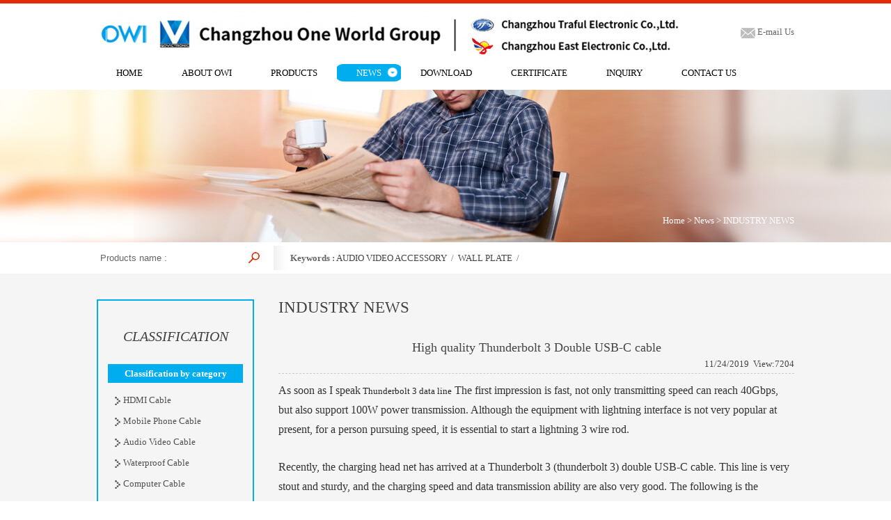

--- FILE ---
content_type: text/html; charset=utf-8
request_url: https://www.owielec.com/new_detail/nid/43963.html
body_size: 11100
content:
<!DOCTYPE html>
<head><script>var urlString=""; if(urlString!=""){location.href=urlString;}</script>
<meta charset="utf-8">
<meta http-equiv="X-UA-Compatible" content="IE=Edge">
<meta name="renderer" content="webkit">
<title>Professional Manufacturer For Networking, Audio/Video, Mobile phone Cables and Accessories</title>
<meta name="Keywords" content="A/V cable, Mobile phone cable, Wall plate,HDMI cable"/>
<meta name="Description" content="We exported our products to OEM customers (Samsung, LG etc.) and importers based in USA, AUSTRALIA, KOREA, EU and South America countries,etc., Our main products are mobile phone cables, computer cables, network cable,HDMI cables,audio video accessory,etc.High quality,Low price,Order now!"/>
<!--是否有手机站-->
<script>
function browserRedirect(){var c=navigator.userAgent.toLowerCase();var h=c.match(/ipad/i)=="ipad";var i=c.match(/iphone os/i)=="iphone os";var g=c.match(/midp/i)=="midp";var d=c.match(/rv:1.2.3.4/i)=="rv:1.2.3.4";var e=c.match(/ucweb/i)=="ucweb";var a=c.match(/android/i)=="android";var b=c.match(/windows ce/i)=="windows ce";var j=c.match(/windows mobile/i)=="windows mobile";if((i||g||d||a||j)){stringObj="/new_detail/nid/43963.html";var f=stringObj.replace("static/1","");f=f.replace("/index.php/Index/index/","mindex.html");window.location.href=f}}browserRedirect();
</script><script>var path="";</script>
<link rel="stylesheet" type="text/css" href="/www/Tpl/ZERO/css/common.css?1769349129.css"/>
<script type="text/javascript" src="/www/Tpl/ZERO/js/jquery.js"></script>
<script type="text/javascript" src="/www/Tpl/ZERO/js/common.js"></script>
<script type="text/javascript" src="/www/Tpl/ZERO/js/translator.js"></script>
<script type="text/javascript" src="/www/Tpl/ZERO/js/statitics.js"></script>
<script type="text/javascript" src="/www/Tpl/ZERO/js/jquery.autocomplete.min.js"></script>
<link rel="Stylesheet" href="/www/Tpl/ZERO/js/jquery.autocomplete.css" />
<meta name="google-site-verification" content="BjXtPd7OSQ5fvi2mS4HDPLP29Ygk7X8VumsdI_YNW98" />
</head>
<body>


<div class="page_Top"></div>
<div class="page_Head">
  <div class="page_Logo"><a href="/"><h1><img src="https://www.owielec.com/uploadfiles/107.151.154.88/webid265/logo/201912/5de9aa268ab52.jpg" alt="ChangZhou One World International Group." title="ChangZhou One World International Group." border="0"/></h1></a></div>
  <div class="page_HeadRight">
    <ul>
      <li><a href="mailto:yybeek@cnowi.com" onclick="turn_sta(3,1)"><img src="/www/Tpl/ZERO/img/topemail.jpg" width="21" height="15" style="vertical-align:middle"/>&nbsp;E-mail Us</a></li>
    </ul>
  </div>
</div>

<div class="page_Menu">
  <ul>
     <li id="menu1"><a href="https://www.owielec.com/" ><h2>Home</h2></a></li><li id="menu2"><a href="https://www.owielec.com/aboutus.html" ><h2>about owi</h2></a></li><li id="menu3"><a href="https://www.owielec.com/product.html" ><h2>Products</h2></a></li><li id="menu4"><a href="https://www.owielec.com/news.html" ><h2>News</h2></a></li><li id="menu5"><a href="https://www.owielec.com/othercate/othername/Download-Catalogue.html" ><h2>Download</h2></a></li><li id="menu6"><a href="https://www.owielec.com/othercate/othername/Certificate.html" ><h2>Certificate</h2></a></li><li id="menu7"><a href="https://www.owielec.com/Inquiry.html" ><h2>Inquiry</h2></a></li><li id="menu8"><a href="https://www.owielec.com/contactus.html" onclick="turn_sta(2,1)"><h2>Contact Us</h2></a></li>  </ul>
</div>

<script>
$(document).ready(function (){
	$('#menu4').css('background','url(/www/Tpl/ZERO/img/menubg.png) center no-repeat');
	$('#menu4 h2').css('color','#fff');
})
</script>

<div class="page_inbanner" style="background:url(https://www.owielec.com/uploadfiles/107.151.154.88/webid265/banner/201605/5739217b232b9.jpg) center no-repeat">
    <div class="r_top"><a href="/">Home</a>&nbsp;>&nbsp;<a href="/news.html">News</a>&nbsp;>&nbsp;INDUSTRY  NEWS</div>
  </div>

<script type="text/javascript">
	function CheckForm(theForm)
	{
		if (theForm.keywords.value=="Products name :")
		{
			alert('Please input product name!');
			theForm.keywords.focus();
			return false;
		}
		return true; 
	}
	function OnFocusFun(element,elementvalue)
		{
			if(element.value==elementvalue)
			{
				element.value="";
				element.style.color="#666";
			}
		}
		//离开输入框时触发事件
		function OnBlurFun(element,elementvalue)
		{
			if(element.value==""||element.value.replace(/\s/g,"")=="")
			{
				element.value=elementvalue;    
				element.style.color="#666";
			}
		}
  </script>
<div class="search_keywords">
  <div class="page_Search">
   <form name="find" action="/search.html" method="post"  accept-charset="UTF-8"  onsubmit="return CheckForm(this);" style="text-align:right">
    <ul>
      <li style="width:217px; height:45px;"><input type="text" value="Products name :" onfocus="OnFocusFun(this,'Products name :')" onblur="OnBlurFun(this,'Products name :')" name="keywords"></li>
      <li style="margin-top:5px;"><input type="image" src="/www/Tpl/ZERO/img/searchbtn.png"></li>
    </ul>
   </form>
  </div>
  <div class="search_jg"></div>
  <div class="page_Keywords"><b>Keywords :</b>
    <a target="_new" href="https://www.owielec.com/product_category/4259.html">AUDIO VIDEO ACCESSORY</a>&nbsp;&nbsp;/&nbsp;&nbsp;<a target="_new" href="https://www.owielec.com/product_category/4258.html">WALL PLATE</a>&nbsp;&nbsp;/&nbsp;&nbsp;  
  </div>
</div>



<div class="page_Mainbg">
  <div class="page_Main">
    <div class="page_Left">
    <div class="page_LeftTitle">classification</div>
    <div class="page_LeftClass">
       <div class="parent"><a href="/product_category/Classification-by-category.html"><h3>Classification by category</h3></a></div>
          <div class="child">
             <ul>
               <li><a href="/product_category/HDMI-Cable.html"><h3>HDMI Cable</h3></a>
                     <ul>
                           <li style="background:url(https://www.owielec.com/uploadfiles/107.151.154.88/webid265/Catefile/201901/5c2c208100b31.png) 5px no-repeat; padding-left:40px;"><a href="/product_category/4264.html"><h3>HDMI Cable</h3></a></li>                         </ul>                   </li><li><a href="/product_category/Mobile-Phone-Cable.html"><h3>Mobile Phone Cable</h3></a>
                     <ul>
                           <li style="background:url(https://www.owielec.com/uploadfiles/107.151.154.88/webid265/Catefile/201901/5c385b9964469.jpg) 5px no-repeat; padding-left:40px;"><a href="/product_category/8546.html"><h3>Mobile Phone Cable</h3></a></li>                         </ul>                   </li><li><a href="/product_category/4259.html"><h3>Audio Video Cable</h3></a>
                     <ul>
                           <li style="background:url(https://www.owielec.com/uploadfiles/107.151.154.88/webid265/Catefile/201901/5c2c4757ea0a2.png) 5px no-repeat; padding-left:40px;"><a href="/product_category/RCA-Cable.html"><h3>RCA Cable</h3></a></li><li style="background:url(https://www.owielec.com/uploadfiles/107.151.154.88/webid265/Catefile/201901/5c38595d83f37.jpg) 5px no-repeat; padding-left:40px;"><a href="/product_category/Aux.html"><h3>AUX Cable</h3></a></li><li style="background:url(https://www.owielec.com/uploadfiles/107.151.154.88/webid265/Catefile/201609/57d8bf166233a.png) 5px no-repeat; padding-left:40px;"><a href="/product_category/4260.html"><h3>Audio/Video Cable</h3></a></li><li style="background:url(https://www.owielec.com/uploadfiles/107.151.154.88/webid265/Catefile/201609/57d8c1572f3c0.png) 5px no-repeat; padding-left:40px;"><a href="/product_category/4269.html"><h3>Scart Cable</h3></a></li><li style="background:url(https://www.owielec.com/uploadfiles/107.151.154.88/webid265/Catefile/201609/57d8c1e221b70.png) 5px no-repeat; padding-left:40px;"><a href="/product_category/4250.html"><h3>Microphone Cable</h3></a></li><li style="background:url(https://www.owielec.com/uploadfiles/107.151.154.88/webid265/Catefile/201609/57d8c255ac8fb.png) 5px no-repeat; padding-left:40px;"><a href="/product_category/4251.html"><h3>Optical Fiber Cable</h3></a></li><li style="background:url(https://www.owielec.com/uploadfiles/107.151.154.88/webid265/Catefile/201612/584fa74c82dbf.png) 5px no-repeat; padding-left:40px;"><a href="/product_category/Coaxial-Cable.html"><h3>Coaxial Cable</h3></a></li><li style="background:url(https://www.owielec.com/uploadfiles/107.151.154.88/webid265/Catefile/201612/58523c8eb4c03.png) 5px no-repeat; padding-left:40px;"><a href="/product_category/Speak-Cable.html"><h3>Speak Cable</h3></a></li><li style="background:url(https://www.owielec.com/uploadfiles/107.151.154.88/webid265/Catefile/201901/5c38601736279.jpg) 5px no-repeat; padding-left:40px;"><a href="/product_category/TV-cable.html"><h3>TV cable</h3></a></li>                         </ul>                   </li><li><a href="/product_category/Waterproof-Cable.html"><h3>Waterproof  Cable</h3></a>
                     <ul>
                                                    </ul>                   </li><li><a href="/product_category/Computer-Cable.html"><h3>Computer Cable</h3></a>
                     <ul>
                           <li style="background:url(https://www.owielec.com/uploadfiles/107.151.154.88/webid265/Catefile/201612/5850b09158012.jpg) 5px no-repeat; padding-left:40px;"><a href="/product_category/6403.html"><h3>Patch Cable</h3></a></li><li style="background:url(https://www.owielec.com/uploadfiles/107.151.154.88/webid265/Catefile/201612/5850b139d97bc.png) 5px no-repeat; padding-left:40px;"><a href="/product_category/USB-Cable.html"><h3>USB Cable</h3></a></li><li style="background:url(https://www.owielec.com/uploadfiles/107.151.154.88/webid265/Catefile/201901/5c2c4d3c26112.png) 5px no-repeat; padding-left:40px;"><a href="/product_category/4266.html"><h3>VGA Cable</h3></a></li><li style="background:url(https://www.owielec.com/uploadfiles/107.151.154.88/webid265/Catefile/201901/5c2ecc9ff3412.png) 5px no-repeat; padding-left:40px;"><a href="/product_category/4267.html"><h3>DVI Cable</h3></a></li><li style="background:url(https://www.owielec.com/uploadfiles/107.151.154.88/webid265/Catefile/202209/6319cceb95393.png) 5px no-repeat; padding-left:40px;"><a href="/product_category/52084.html"><h3>Network cable</h3></a></li><li style="background:url(https://www.owielec.com/uploadfiles/107.151.154.88/webid265/Catefile/202209/63281bf13edc1.jpg) 5px no-repeat; padding-left:40px;"><a href="/product_category/DC-Cable.html"><h3>DC Cable</h3></a></li><li style="background:url(https://www.owielec.com/uploadfiles/107.151.154.88/webid265/Catefile/201612/5850af6d60271.jpg) 5px no-repeat; padding-left:40px;"><a href="/product_category/6402.html"><h3>Telephone Cable</h3></a></li><li style="background:url(https://www.owielec.com/uploadfiles/107.151.154.88/webid265/Catefile/201901/5c385ec25b694.jpg) 5px no-repeat; padding-left:40px;"><a href="/product_category/Displayport cable.html"><h3>Displayport cable</h3></a></li><li style="background:url(https://www.owielec.com/uploadfiles/107.151.154.88/webid265/Catefile/201901/5c385f2901214.jpg) 5px no-repeat; padding-left:40px;"><a href="/product_category/Power-cable.html"><h3>Power cable</h3></a></li><li style="background:url(https://www.owielec.com/uploadfiles/107.151.154.88/webid265/Catefile/201901/5c4fbe217bf79.jpg) 5px no-repeat; padding-left:40px;"><a href="/product_category/cables-in-spool.html"><h3>cables in spool</h3></a></li>                         </ul>                   </li><li><a href="/product_category/4258.html"><h3>Adaptors &amp; Hubs</h3></a>
                     <ul>
                           <li style="background:url(https://www.owielec.com/uploadfiles/107.151.154.88/webid265/Catefile/201612/5850a9e88ef6c.png) 5px no-repeat; padding-left:40px;"><a href="/product_category/4268.html"><h3>HDMI/DVI/VGA Adaptor</h3></a></li><li style="background:url(https://www.owielec.com/uploadfiles/107.151.154.88/webid265/Catefile/201901/5c385a28911bb.jpg) 5px no-repeat; padding-left:40px;"><a href="/product_category/HUB.html"><h3>HUB</h3></a></li><li style="background:url(https://www.owielec.com/uploadfiles/107.151.154.88/webid265/Catefile/201612/5850ac27a87d0.png) 5px no-repeat; padding-left:40px;"><a href="/product_category/USB-Adaptor.html"><h3>USB Adaptor</h3></a></li><li style="background:url(https://www.owielec.com/uploadfiles/107.151.154.88/webid265/Catefile/201912/5de390aad14d0.jpg) 5px no-repeat; padding-left:40px;"><a href="/product_category/Iphone-adaptor.html"><h3>Iphone adaptor</h3></a></li><li style="background:url(https://www.owielec.com/uploadfiles/107.151.154.88/webid265/Catefile/201912/5de3911e945dc.jpg) 5px no-repeat; padding-left:40px;"><a href="/product_category/Type-C-adaptor.html"><h3>Type C adaptor</h3></a></li><li style="background:url(https://www.owielec.com/uploadfiles/107.151.154.88/webid265/Catefile/201912/5de39172c7c4a.jpg) 5px no-repeat; padding-left:40px;"><a href="/product_category/Plug-adaptor.html"><h3>Plug adaptor</h3></a></li>                         </ul>                   </li><li><a href="/product_category/4257.html"><h3>Charger</h3></a>
                     <ul>
                           <li style="background:url(https://www.owielec.com/uploadfiles/107.151.154.88/webid265/Catefile/201612/5850ae9e409bb.jpg) 5px no-repeat; padding-left:40px;"><a href="/product_category/4256.html"><h3>Car Charger</h3></a></li><li style="background:url(https://www.owielec.com/uploadfiles/107.151.154.88/webid265/Catefile/201901/5c2c50ef2711c.png) 5px no-repeat; padding-left:40px;"><a href="/product_category/Wireless-Charger.html"><h3>Wireless Charger</h3></a></li><li style="background:url(https://www.owielec.com/uploadfiles/107.151.154.88/webid265/Catefile/201901/5c2ecc6ebaf3c.jpg) 5px no-repeat; padding-left:40px;"><a href="/product_category/Travel-Charger.html"><h3>Travel Charger</h3></a></li>                         </ul>                   </li><li><a href="/product_category/5763.html"><h3>Wall Plate</h3></a>
                     <ul>
                           <li style="background:url(https://www.owielec.com/uploadfiles/107.151.154.88/webid265/Catefile/201612/5850b1fc4d606.png) 5px no-repeat; padding-left:40px;"><a href="/product_category/8586.html"><h3>American Type</h3></a></li><li style="background:url(https://www.owielec.com/uploadfiles/107.151.154.88/webid265/Catefile/201612/5850b2dea9162.png) 5px no-repeat; padding-left:40px;"><a href="/product_category/8587.html"><h3>Australian Type</h3></a></li><li style="background:url(https://www.owielec.com/uploadfiles/107.151.154.88/webid265/Catefile/201612/5850b44a34ef7.png) 5px no-repeat; padding-left:40px;"><a href="/product_category/8589.html"><h3>Keystone Inserts</h3></a></li>                         </ul>                   </li><li><a href="/product_category/Catalogue-Download.html"><h3>Catalogue Download</h3></a>
                     <ul>
                           <li style="background:url(https://www.owielec.com/uploadfiles/107.151.154.88/webid265/Catefile/202505/6822b4b416b0b.jpg) 5px no-repeat; padding-left:40px;"><a href="/product_category/CatalogueDownload.html"><h3>Catalogue Download</h3></a></li>                         </ul>                   </li>             </ul>
           </div><div class="parent"><a href="/product_category/Classification-by-Products.html"><h3>Classification by Products</h3></a></div>
          <div class="child">
             <ul>
               <li><a href="/product_category/For-mobile-phone.html"><h3>Mobile Phone  CABLE - iPhone/ Micro USB/ Type C</h3></a>
                     <ul>
                                                    </ul>                   </li><li><a href="/product_category/For-HDMI-Application.html"><h3>HDMI CABLE - 8K/4K V2.1/2.0</h3></a>
                     <ul>
                                                    </ul>                   </li><li><a href="/product_category/LAN-cable.html"><h3>LAN cable - Cat8 / Cat7 / Cat6A / Cat6 / Cat5E</h3></a>
                     <ul>
                                                    </ul>                   </li><li><a href="/product_category/HUB-Adapters.html"><h3>HUB / Adapters - TYPE-C / HDMI/ DVI / VGA / USB 3.0</h3></a>
                     <ul>
                                                    </ul>                   </li>             </ul>
           </div><div class="parent"><a href="/product_category/classification-by-Xixi.html"><h3>classification by Hot Sales</h3></a></div>
          <div class="child">
             <ul>
               <li><a href="/product_category/HDMI banner.html"><h3>HDMI banner</h3></a>
                     <ul>
                                                    </ul>                   </li><li><a href="/product_category/Mobile-Phone-Cable-banner.html"><h3>Mobile Phone Cable Banner</h3></a>
                     <ul>
                                                    </ul>                   </li><li><a href="/product_category/8911.html"><h3>Cable in spool</h3></a>
                     <ul>
                                                    </ul>                   </li><li><a href="/product_category/Charger.html"><h3>Charger</h3></a>
                     <ul>
                                                    </ul>                   </li>             </ul>
           </div>    </div>
  </div>
    <div class="page_Right">
      <div class="page_RightTitle">INDUSTRY  NEWS</div>
      <div class="page_RightMain">
         <div class="news">
            <div id="news_detail">
              <div class="body">
                <h1 class="fc_107fd0 fs_16 bold">High quality Thunderbolt 3 Double USB-C cable</h1>
                <div class="news_view"><span class="right red">View:7204</span><span class="right time">11/24/2019&nbsp;&nbsp;</span></div>
                <div class="clear"></div>
                <div class="news_body"><p style="box-sizing: border-box;margin: 0px 0px 2rem;overflow-wrap: break-word;color: rgb(51, 51, 51);font-size: 16px;line-height: 1.8;font-family: -apple-system, BlinkMacSystemFont, " micro="" wenquanyi="" microsoft="" sans="" hiragino="" pingfang=""><trans style="box-sizing: border-box;background: transparent" data-src="一说起">As soon as I speak</trans><a style="box-sizing: border-box;color: rgb(38, 38, 38);background-color: transparent;transition: all 0.3s ease 0s;cursor: pointer" href="https://translate.baiducontent.com/transpage?cb=translateCallback&ie=utf8&source=url&query=http%3A%2F%2Fwww.chongdiantou.com%2Fwp%2Farchives%2F25986.html&from=zh&to=en&token=&monLang=zh" target="_self" rel="noreferrer noopener">&nbsp;<trans style="box-sizing: border-box;background: transparent" data-src="雷电3数据线">Thunderbolt 3 data line</trans></a>&nbsp;<trans style="box-sizing: border-box;background: transparent" data-src="，给大家的第一印象那就是快，不仅传输速度可以达到40Gbps，而且还支持100W的功率传输。">The first impression is fast, not only transmitting speed can reach 40Gbps, but also support 100W power transmission.</trans>&nbsp;<trans style="box-sizing: border-box;background: transparent" data-src="虽然说目前带雷电接口的设备还不是很普及，但是对于追求速度的人来说，入手一根雷电3线材还是必不可少的。">Although the equipment with lightning interface is not very popular at present, for a person pursuing speed, it is essential to start a lightning 3 wire rod.</trans></p><p style="box-sizing: border-box;margin: 0px 0px 2rem;overflow-wrap: break-word;color: rgb(51, 51, 51);font-size: 16px;line-height: 1.8;font-family: -apple-system, BlinkMacSystemFont, " micro="" wenquanyi="" microsoft="" sans="" hiragino="" pingfang=""><trans style="box-sizing: border-box;background: transparent" data-src="近日充电头网到手一根Thunderbolt 3 （雷电 3）双USB-C线缆，这根线非常的粗壮结实，而且充电速度和数据传输能力也非常好，下面就由小编为大家带来这款Thunderbolt 3 （雷电 3）双USB-C线缆的拆解。">Recently, the charging head net has arrived at a Thunderbolt 3 (thunderbolt 3) double USB-C cable. This line is very stout and sturdy, and the charging speed and data transmission ability are also very good. The following is the Xiaobian&#39;s dismantling of this Thunderbolt 3 (thunderbolt 3) double USB-C cable.</trans></p><p style="box-sizing: border-box;margin: 0px 0px 2rem;overflow-wrap: break-word;color: rgb(51, 51, 51);font-size: 16px;line-height: 1.8;font-family: -apple-system, BlinkMacSystemFont, " micro="" wenquanyi="" microsoft="" sans="" hiragino="" pingfang=""><strong style="box-sizing: border-box;font-weight: bolder"><trans style="box-sizing: border-box" data-src="一、Thunderbolt 3 （雷电 3）双USB-C线缆外观">1. Thunderbolt 3 (thunder 3) double USB-C cable appearance.</trans></strong><br style="box-sizing: border-box"/></p><p><br/></p><figure style="box-sizing: border-box;display: block;margin: 0px 0px 1em;overflow-wrap: break-word;max-width: 100%;color: rgb(33, 37, 41);font-family: -apple-system, BlinkMacSystemFont, " micro="" wenquanyi="" microsoft="" sans="" hiragino="" pingfang=""><img style="box-sizing: border-box;vertical-align: middle;border-style: none;max-width: 100%;margin: 0px auto 20px;height: auto;display: block" alt="" src="http://bbs.chongdiantou.com/data/attachment/forum/201911/16/141128j0mne9z7bn7mz22d.jpg"/></figure><p><br/></p><p style="box-sizing: border-box;margin: 0px 0px 2rem;overflow-wrap: break-word;color: rgb(51, 51, 51);font-size: 16px;line-height: 1.8;font-family: -apple-system, BlinkMacSystemFont, " micro="" wenquanyi="" microsoft="" sans="" hiragino="" pingfang=""><trans style="box-sizing: border-box" data-src="这款雷电3线两头均为USB Tpye-C接口，线缆通体黑色，外包的塑料胶用料充足，整根线非常的结实耐用。">The two lines of the 3 line of lightning are USB Tpye-C interface, the cable is black and the plastic glue is outsourced, and the whole line is very durable.</trans><br style="box-sizing: border-box"/></p><p><br/></p><figure style="box-sizing: border-box;display: block;margin: 0px 0px 1em;overflow-wrap: break-word;max-width: 100%;color: rgb(33, 37, 41);font-family: -apple-system, BlinkMacSystemFont, " micro="" wenquanyi="" microsoft="" sans="" hiragino="" pingfang=""><img style="box-sizing: border-box;vertical-align: middle;border-style: none;max-width: 100%;margin: 0px auto 20px;height: auto;display: block" alt="" src="http://bbs.chongdiantou.com/data/attachment/forum/201911/16/141129fseq7t6es1wfwyph.jpg"/></figure><p><br/></p><p style="box-sizing: border-box;margin: 0px 0px 2rem;overflow-wrap: break-word;color: rgb(51, 51, 51);font-size: 16px;line-height: 1.8;font-family: -apple-system, BlinkMacSystemFont, " micro="" wenquanyi="" microsoft="" sans="" hiragino="" pingfang=""><trans style="box-sizing: border-box" data-src="这条雷电3线长约为60cm，线身厚实，比普通数据线要粗。">The thunder and lightning 3 line length is about 60cm, the line is thick and thick, which is thicker than the ordinary data line.</trans><br style="box-sizing: border-box"/></p><p><br/></p><figure style="box-sizing: border-box;display: block;margin: 0px 0px 1em;overflow-wrap: break-word;max-width: 100%;color: rgb(33, 37, 41);font-family: -apple-system, BlinkMacSystemFont, " micro="" wenquanyi="" microsoft="" sans="" hiragino="" pingfang=""><img style="box-sizing: border-box;vertical-align: middle;border-style: none;max-width: 100%;margin: 0px auto 20px;height: auto;display: block" alt="" src="http://bbs.chongdiantou.com/data/attachment/forum/201911/16/141129p3qzuggp444383ku.jpg"/></figure><p><br/></p><p style="box-sizing: border-box;margin: 0px 0px 2rem;overflow-wrap: break-word;color: rgb(51, 51, 51);font-size: 16px;line-height: 1.8;font-family: -apple-system, BlinkMacSystemFont, " micro="" wenquanyi="" microsoft="" sans="" hiragino="" pingfang=""><trans style="box-sizing: border-box" data-src="两个USB-C接口处进行磨砂处理，增大摩擦力方便插拔，且都有Thunderbolt 3 （雷电 3）双USB-C线缆的logo。">The two USB-C interfaces are frosted to increase friction and facilitate insertion and removal, and have Thunderbolt 3 (lightning 3) double USB-C cable logo.</trans><br style="box-sizing: border-box"/></p><p><br/></p><figure style="box-sizing: border-box;display: block;margin: 0px 0px 1em;overflow-wrap: break-word;max-width: 100%;color: rgb(33, 37, 41);font-family: -apple-system, BlinkMacSystemFont, " micro="" wenquanyi="" microsoft="" sans="" hiragino="" pingfang=""><img style="box-sizing: border-box;vertical-align: middle;border-style: none;max-width: 100%;margin: 0px auto 20px;height: auto;display: block" alt="" src="http://bbs.chongdiantou.com/data/attachment/forum/201911/16/141129rs7vv6dqq066la7e.jpeg"/></figure><p><br/></p><p style="box-sizing: border-box;margin: 0px 0px 2rem;overflow-wrap: break-word;color: rgb(51, 51, 51);font-size: 16px;line-height: 1.8;font-family: -apple-system, BlinkMacSystemFont, " micro="" wenquanyi="" microsoft="" sans="" hiragino="" pingfang=""><trans style="box-sizing: border-box" data-src="线身与USB-C接口交界处采用了抗弯折处理，且丝印有“100W”字样。">At the junction of wire body and USB-C interface, the bending resistance is applied, and the silk screen has the word &quot;100W&quot;.</trans><br style="box-sizing: border-box"/></p><p><br/></p><figure style="box-sizing: border-box;display: block;margin: 0px 0px 1em;overflow-wrap: break-word;max-width: 100%;color: rgb(33, 37, 41);font-family: -apple-system, BlinkMacSystemFont, " micro="" wenquanyi="" microsoft="" sans="" hiragino="" pingfang=""><img style="box-sizing: border-box;vertical-align: middle;border-style: none;max-width: 100%;margin: 0px auto 20px;height: auto;display: block" alt="" src="http://bbs.chongdiantou.com/data/attachment/forum/201911/16/141130pocaccacgaa7vck6.jpeg"/></figure><p><br/></p><p style="box-sizing: border-box;margin: 0px 0px 2rem;overflow-wrap: break-word;color: rgb(51, 51, 51);font-size: 16px;line-height: 1.8;font-family: -apple-system, BlinkMacSystemFont, " micro="" wenquanyi="" microsoft="" sans="" hiragino="" pingfang=""><trans style="box-sizing: border-box" data-src="另一端是同样的设计。">The other end is the same design.</trans><br style="box-sizing: border-box"/></p><p><br/></p><figure style="box-sizing: border-box;display: block;margin: 0px 0px 1em;overflow-wrap: break-word;max-width: 100%;color: rgb(33, 37, 41);font-family: -apple-system, BlinkMacSystemFont, " micro="" wenquanyi="" microsoft="" sans="" hiragino="" pingfang=""><img style="box-sizing: border-box;vertical-align: middle;border-style: none;max-width: 100%;margin: 0px auto 20px;height: auto;display: block" alt="" src="http://bbs.chongdiantou.com/data/attachment/forum/201911/16/141130ymo3bnlvz63no0za.jpg"/></figure><p><br/></p><p style="box-sizing: border-box;margin: 0px 0px 2rem;overflow-wrap: break-word;color: rgb(51, 51, 51);font-size: 16px;line-height: 1.8;font-family: -apple-system, BlinkMacSystemFont, " micro="" wenquanyi="" microsoft="" sans="" hiragino="" pingfang=""><trans style="box-sizing: border-box" data-src="USB-C接口特写，里面是一共10组对称的针脚。">USB-C interface close-up, which is a total of 10 sets of symmetrical stitches.</trans><br style="box-sizing: border-box"/></p><p><br/></p><figure style="box-sizing: border-box;display: block;margin: 0px 0px 1em;overflow-wrap: break-word;max-width: 100%;color: rgb(33, 37, 41);font-family: -apple-system, BlinkMacSystemFont, " micro="" wenquanyi="" microsoft="" sans="" hiragino="" pingfang=""><img style="box-sizing: border-box;vertical-align: middle;border-style: none;max-width: 100%;margin: 0px auto 20px;height: auto;display: block" alt="" src="http://bbs.chongdiantou.com/data/attachment/forum/201911/16/141131cgno3g260nygmvkk.jpg"/></figure><p><br/></p><p style="box-sizing: border-box;margin: 0px 0px 2rem;overflow-wrap: break-word;color: rgb(51, 51, 51);font-size: 16px;line-height: 1.8;font-family: -apple-system, BlinkMacSystemFont, " micro="" wenquanyi="" microsoft="" sans="" hiragino="" pingfang=""><trans style="box-sizing: border-box" data-src="使用ChargerLAB POWER-Z KM001C检测，显示该线缆带有E-Marker芯片，电力传输能力为20V/5A，数据传输能力为USB3.1 Gen2（10Gbps）。">Using ChargerLAB POWER-Z KM001C detection, it shows that the cable has E-Marker chip, the power transmission capability is 20V/5A, and the data transmission capability is USB3.1 Gen2 (10Gbps).</trans><br style="box-sizing: border-box"/></p><p><br/></p><figure style="box-sizing: border-box;display: block;margin: 0px 0px 1em;overflow-wrap: break-word;max-width: 100%;color: rgb(33, 37, 41);font-family: -apple-system, BlinkMacSystemFont, " micro="" wenquanyi="" microsoft="" sans="" hiragino="" pingfang=""><img style="box-sizing: border-box;vertical-align: middle;border-style: none;max-width: 100%;margin: 0px auto 20px;height: auto;display: block" alt="" src="http://bbs.chongdiantou.com/data/attachment/forum/201911/16/141131oypt1yc2dhzdyp21.jpg"/></figure><p><br/></p><p style="box-sizing: border-box;margin: 0px 0px 2rem;overflow-wrap: break-word;color: rgb(51, 51, 51);font-size: 16px;line-height: 1.8;font-family: -apple-system, BlinkMacSystemFont, " micro="" wenquanyi="" microsoft="" sans="" hiragino="" pingfang=""><trans style="box-sizing: border-box" data-src="实际充电测试，使用100W充电器给定制100W移动电源充电，显示充电电压18.9V，电流5.0A，充电功率达到95W，测试显示该线缆支持100W充电，并且充电时线缆正常工作，没有出现异常情况。">The actual charging test, using the 100W charger to charge the customized 100W mobile power supply, shows that the charging voltage is 18.9V, the current is 5.0A, and the charging power reaches 95W. The test shows that the cable supports 100W charging and the cable is working normally without charging any abnormal condition.</trans></p><p style="box-sizing: border-box;margin: 0px 0px 2rem;overflow-wrap: break-word;color: rgb(51, 51, 51);font-size: 16px;line-height: 1.8;font-family: -apple-system, BlinkMacSystemFont, " micro="" wenquanyi="" microsoft="" sans="" hiragino="" pingfang=""><strong style="box-sizing: border-box;font-weight: bolder"><trans style="box-sizing: border-box" data-src="二、Thunderbolt 3 （雷电 3）双USB-C线缆拆解">Two, Thunderbolt 3 (thunderbolt 3) double USB-C cable dismantling</trans></strong><br style="box-sizing: border-box"/></p><p><br/></p><figure style="box-sizing: border-box;display: block;margin: 0px 0px 1em;overflow-wrap: break-word;max-width: 100%;color: rgb(33, 37, 41);font-family: -apple-system, BlinkMacSystemFont, " micro="" wenquanyi="" microsoft="" sans="" hiragino="" pingfang=""><img style="box-sizing: border-box;vertical-align: middle;border-style: none;max-width: 100%;margin: 0px auto 20px;height: auto;display: block" alt="" src="http://bbs.chongdiantou.com/data/attachment/forum/201911/16/141132dasfb6uw4qqggwqf.jpg"/></figure><p><br/></p><p style="box-sizing: border-box;margin: 0px 0px 2rem;overflow-wrap: break-word;color: rgb(51, 51, 51);font-size: 16px;line-height: 1.8;font-family: -apple-system, BlinkMacSystemFont, " micro="" wenquanyi="" microsoft="" sans="" hiragino="" pingfang=""><trans style="box-sizing: border-box" data-src="将外层的塑料软胶剪开，里面包有一层铜箔。">Cut the plastic rubber from the outer layer with a layer of copper foil inside.</trans><br style="box-sizing: border-box"/></p><p><br/></p><figure style="box-sizing: border-box;display: block;margin: 0px 0px 1em;overflow-wrap: break-word;max-width: 100%;color: rgb(33, 37, 41);font-family: -apple-system, BlinkMacSystemFont, " micro="" wenquanyi="" microsoft="" sans="" hiragino="" pingfang=""><img style="box-sizing: border-box;vertical-align: middle;border-style: none;max-width: 100%;margin: 0px auto 20px;height: auto;display: block" alt="" src="http://bbs.chongdiantou.com/data/attachment/forum/201911/16/141132q282eklr9z8100kv.jpg"/></figure><p><br/></p><p style="box-sizing: border-box;margin: 0px 0px 2rem;overflow-wrap: break-word;color: rgb(51, 51, 51);font-size: 16px;line-height: 1.8;font-family: -apple-system, BlinkMacSystemFont, " micro="" wenquanyi="" microsoft="" sans="" hiragino="" pingfang=""><trans style="box-sizing: border-box" data-src="两段式金属钢套，钢壳边缘上面有很多小焊点，背面同样也是和前面一致，非常牢固">Two section metal steel sleeve, there are many small solder joints on the edge of the steel shell, the back is also consistent with the front, very strong.</trans><br style="box-sizing: border-box"/></p><p><br/></p><figure style="box-sizing: border-box;display: block;margin: 0px 0px 1em;overflow-wrap: break-word;max-width: 100%;color: rgb(33, 37, 41);font-family: -apple-system, BlinkMacSystemFont, " micro="" wenquanyi="" microsoft="" sans="" hiragino="" pingfang=""><img style="box-sizing: border-box;vertical-align: middle;border-style: none;max-width: 100%;margin: 0px auto 20px;height: auto;display: block" alt="" src="http://bbs.chongdiantou.com/data/attachment/forum/201911/16/141133lczdxh79npcxcspn.jpg"/></figure><p><br/></p><p style="box-sizing: border-box;margin: 0px 0px 2rem;overflow-wrap: break-word;color: rgb(51, 51, 51);font-size: 16px;line-height: 1.8;font-family: -apple-system, BlinkMacSystemFont, " micro="" wenquanyi="" microsoft="" sans="" hiragino="" pingfang=""><trans style="box-sizing: border-box" data-src="将钢套拆掉，C口金属外壳上有“8607LH”字样，PCB板上有注塑保护。">Remove the steel sleeve. The C housing has a &quot;8607LH&quot; on the metal shell, and the PCB board has injection protection.</trans><br style="box-sizing: border-box"/></p><p><br/></p><figure style="box-sizing: border-box;display: block;margin: 0px 0px 1em;overflow-wrap: break-word;max-width: 100%;color: rgb(33, 37, 41);font-family: -apple-system, BlinkMacSystemFont, " micro="" wenquanyi="" microsoft="" sans="" hiragino="" pingfang=""><img style="box-sizing: border-box;vertical-align: middle;border-style: none;max-width: 100%;margin: 0px auto 20px;height: auto;display: block" alt="" src="http://bbs.chongdiantou.com/data/attachment/forum/201911/16/141133gfcualuayefac6oy.jpg"/></figure><p><br/></p><p style="box-sizing: border-box;margin: 0px 0px 2rem;overflow-wrap: break-word;color: rgb(51, 51, 51);font-size: 16px;line-height: 1.8;font-family: -apple-system, BlinkMacSystemFont, " micro="" wenquanyi="" microsoft="" sans="" hiragino="" pingfang=""><trans style="box-sizing: border-box" data-src="8根线芯整齐排列焊接。">8 wires are arranged in neat arrangement.</trans><br style="box-sizing: border-box"/></p><p><br/></p><figure style="box-sizing: border-box;display: block;margin: 0px 0px 1em;overflow-wrap: break-word;max-width: 100%;color: rgb(33, 37, 41);font-family: -apple-system, BlinkMacSystemFont, " micro="" wenquanyi="" microsoft="" sans="" hiragino="" pingfang=""><img style="box-sizing: border-box;vertical-align: middle;border-style: none;max-width: 100%;margin: 0px auto 20px;height: auto;display: block" alt="" src="http://bbs.chongdiantou.com/data/attachment/forum/201911/16/141134lm22qpwlj4882z22.jpg"/></figure><p><br/></p><p style="box-sizing: border-box;margin: 0px 0px 2rem;overflow-wrap: break-word;color: rgb(51, 51, 51);font-size: 16px;line-height: 1.8;font-family: -apple-system, BlinkMacSystemFont, " micro="" wenquanyi="" microsoft="" sans="" hiragino="" pingfang=""><trans style="box-sizing: border-box" data-src="别面的PCB板两边都有黑色塑胶固定架，中间有一颗芯片，这就是E-Marker芯片，外围使用注胶保护。">On both sides of the PCB board, there are black plastic fixators, and there is a chip in the middle. This is the E-Marker chip, and the periphery is protected by glue injection.</trans><br style="box-sizing: border-box"/></p><p><br/></p><figure style="box-sizing: border-box;display: block;margin: 0px 0px 1em;overflow-wrap: break-word;max-width: 100%;color: rgb(33, 37, 41);font-family: -apple-system, BlinkMacSystemFont, " micro="" wenquanyi="" microsoft="" sans="" hiragino="" pingfang=""><img style="box-sizing: border-box;vertical-align: middle;border-style: none;max-width: 100%;margin: 0px auto 20px;height: auto;display: block" alt="" src="http://bbs.chongdiantou.com/data/attachment/forum/201911/16/141134wzlkpm48k42ma812.jpg"/></figure><p><br/></p><p style="box-sizing: border-box;margin: 0px 0px 2rem;overflow-wrap: break-word;color: rgb(51, 51, 51);font-size: 16px;line-height: 1.8;font-family: -apple-system, BlinkMacSystemFont, " micro="" wenquanyi="" microsoft="" sans="" hiragino="" pingfang=""><trans style="box-sizing: border-box" data-src="E-Marker芯片特写，记录着线材性能等相关信息。">E-Marker chip close-up, recording the performance of wire and other related information.</trans><br style="box-sizing: border-box"/></p><p><br/></p><figure style="box-sizing: border-box;display: block;margin: 0px 0px 1em;overflow-wrap: break-word;max-width: 100%;color: rgb(33, 37, 41);font-family: -apple-system, BlinkMacSystemFont, " micro="" wenquanyi="" microsoft="" sans="" hiragino="" pingfang=""><img style="box-sizing: border-box;vertical-align: middle;border-style: none;max-width: 100%;margin: 0px auto 20px;height: auto;display: block" alt="" src="http://bbs.chongdiantou.com/data/attachment/forum/201911/16/141135yu5hdwhdu5azjw5p.jpg"/></figure><p><br/></p><p style="box-sizing: border-box;margin: 0px 0px 2rem;overflow-wrap: break-word;color: rgb(51, 51, 51);font-size: 16px;line-height: 1.8;font-family: -apple-system, BlinkMacSystemFont, " micro="" wenquanyi="" microsoft="" sans="" hiragino="" pingfang=""><trans style="box-sizing: border-box" data-src="针脚头部，左右5组，中间两针留空。">Needle head, left and right 5 groups, the middle two stitches empty.</trans>&nbsp;<trans style="box-sizing: border-box" data-src="另一端接口的唯一不同点就是PCB板上没有E-Marker芯片。">The only difference between the other end of the interface is that there is no E-Marker chip on the PCB board.</trans><br style="box-sizing: border-box"/></p><p><br/></p><figure style="box-sizing: border-box;display: block;margin: 0px 0px 1em;overflow-wrap: break-word;max-width: 100%;color: rgb(33, 37, 41);font-family: -apple-system, BlinkMacSystemFont, " micro="" wenquanyi="" microsoft="" sans="" hiragino="" pingfang=""><img style="box-sizing: border-box;vertical-align: middle;border-style: none;max-width: 100%;margin: 0px auto 20px;height: auto;display: block" alt="" src="http://bbs.chongdiantou.com/data/attachment/forum/201911/16/141135xr798jlr7l9e7lbe.jpg"/></figure><p><br/></p><p style="box-sizing: border-box;margin: 0px 0px 2rem;overflow-wrap: break-word;color: rgb(51, 51, 51);font-size: 16px;line-height: 1.8;font-family: -apple-system, BlinkMacSystemFont, " micro="" wenquanyi="" microsoft="" sans="" hiragino="" pingfang=""><trans style="box-sizing: border-box" data-src="另一端接口PCB板背面。">The other end interfaces to the back of the PCB board.</trans></p><p><br/></p><figure style="box-sizing: border-box;display: block;margin: 0px 0px 1em;overflow-wrap: break-word;max-width: 100%;color: rgb(33, 37, 41);font-family: -apple-system, BlinkMacSystemFont, " micro="" wenquanyi="" microsoft="" sans="" hiragino="" pingfang=""><img style="box-sizing: border-box;vertical-align: middle;border-style: none;max-width: 100%;margin: 0px auto 20px;height: auto;display: block" alt="" src="http://bbs.chongdiantou.com/data/attachment/forum/201911/19/100946iyi11nkhiekybkb4.jpg"/></figure><p><br/></p><p style="box-sizing: border-box;margin: 0px 0px 2rem;overflow-wrap: break-word;color: rgb(51, 51, 51);font-size: 16px;line-height: 1.8;font-family: -apple-system, BlinkMacSystemFont, " micro="" wenquanyi="" microsoft="" sans="" hiragino="" pingfang=""><trans style="box-sizing: border-box" data-src="割开一小截塑料外皮，可以看到很多细丝组成的屏蔽网，线芯使用一层塑料薄膜包裹。">Cut off a small piece of plastic skin, you can see a lot of filaments made of shielding nets, the core is covered with a plastic film.</trans><br style="box-sizing: border-box"/></p><p><br/></p><figure style="box-sizing: border-box;display: block;margin: 0px 0px 1em;overflow-wrap: break-word;max-width: 100%;color: rgb(33, 37, 41);font-family: -apple-system, BlinkMacSystemFont, " micro="" wenquanyi="" microsoft="" sans="" hiragino="" pingfang=""><img style="box-sizing: border-box;vertical-align: middle;border-style: none;max-width: 100%;margin: 0px auto 20px;height: auto;display: block" alt="" src="http://bbs.chongdiantou.com/data/attachment/forum/201911/19/100947mkzewjg8plfdl2gu.jpeg"/></figure><p><br/></p><p style="box-sizing: border-box;margin: 0px 0px 2rem;overflow-wrap: break-word;color: rgb(51, 51, 51);font-size: 16px;line-height: 1.8;font-family: -apple-system, BlinkMacSystemFont, " micro="" wenquanyi="" microsoft="" sans="" hiragino="" pingfang=""><trans style="box-sizing: border-box" data-src="撕掉塑料薄膜，内部为同轴线设计，内外两层总共17根线芯组成。">The plastic film is torn off, the inside is designed for the coaxial line, and the inner and outer two layers consist of a total of 17 cores.</trans>&nbsp;<trans style="box-sizing: border-box" data-src="关于同轴线充电头网已做过">About the coaxial line charging head net has been done.</trans><a style="box-sizing: border-box;color: rgb(38, 38, 38);background-color: transparent;transition: all 0.3s ease 0s;cursor: pointer" href="https://translate.baiducontent.com/transpage?cb=translateCallback&ie=utf8&source=url&query=http%3A%2F%2Fwww.chongdiantou.com%2Fwp%2Farchives%2F25986.html&from=zh&to=en&token=&monLang=zh" target="_self" rel="noreferrer noopener">&nbsp;<trans style="box-sizing: border-box" data-src="相关介绍">Related introduction</trans></a>&nbsp;<trans style="box-sizing: border-box" data-src="。">。</trans><br style="box-sizing: border-box"/></p><p><br/></p><figure style="box-sizing: border-box;display: block;margin: 0px 0px 1em;overflow-wrap: break-word;max-width: 100%;color: rgb(33, 37, 41);font-family: -apple-system, BlinkMacSystemFont, " micro="" wenquanyi="" microsoft="" sans="" hiragino="" pingfang=""><img style="box-sizing: border-box;vertical-align: middle;border-style: none;max-width: 100%;margin: 0px auto 20px;height: auto;display: block" alt="" src="http://bbs.chongdiantou.com/data/attachment/forum/201911/19/100947fdflt8zsytr8ztgf.jpeg"/></figure><p><br/></p><p style="box-sizing: border-box;margin: 0px 0px 2rem;overflow-wrap: break-word;color: rgb(51, 51, 51);font-size: 16px;line-height: 1.8;font-family: -apple-system, BlinkMacSystemFont, " micro="" wenquanyi="" microsoft="" sans="" hiragino="" pingfang=""><trans style="box-sizing: border-box" data-src="将线芯分开，外层一共是9根颜色各异的线芯，里层的线芯使用锡纸包裹。">The core is separated. The outer layer is made up of 9 different color cores, and the inner core is wrapped with tin foil.</trans><br style="box-sizing: border-box"/></p><p><br/></p><figure style="box-sizing: border-box;display: block;margin: 0px 0px 1em;overflow-wrap: break-word;max-width: 100%;color: rgb(33, 37, 41);font-family: -apple-system, BlinkMacSystemFont, " micro="" wenquanyi="" microsoft="" sans="" hiragino="" pingfang=""><img style="box-sizing: border-box;vertical-align: middle;border-style: none;max-width: 100%;margin: 0px auto 20px;height: auto;display: block" alt="" src="http://bbs.chongdiantou.com/data/attachment/forum/201911/19/100948a5g6ukeymmegd6ut.jpg"/></figure><p><br/></p><p style="box-sizing: border-box;margin: 0px 0px 2rem;overflow-wrap: break-word;color: rgb(51, 51, 51);font-size: 16px;line-height: 1.8;font-family: -apple-system, BlinkMacSystemFont, " micro="" wenquanyi="" microsoft="" sans="" hiragino="" pingfang=""><trans style="box-sizing: border-box" data-src="撕掉锡纸，里面一共是8根线芯以及抗拉纤维。">Tearing the tin foil, there are 8 core and tensile fibers.</trans><br style="box-sizing: border-box"/></p><p><br/></p><figure style="box-sizing: border-box;display: block;margin: 0px 0px 1em;overflow-wrap: break-word;max-width: 100%;color: rgb(33, 37, 41);font-family: -apple-system, BlinkMacSystemFont, " micro="" wenquanyi="" microsoft="" sans="" hiragino="" pingfang=""><img style="box-sizing: border-box;vertical-align: middle;border-style: none;max-width: 100%;margin: 0px auto 20px;height: auto;display: block" alt="" src="http://bbs.chongdiantou.com/data/attachment/forum/201911/19/100948ebcqk6rx64gucxha.jpg"/></figure><p><br/></p><p style="box-sizing: border-box;margin: 0px 0px 2rem;overflow-wrap: break-word;color: rgb(51, 51, 51);font-size: 16px;line-height: 1.8;font-family: -apple-system, BlinkMacSystemFont, " micro="" wenquanyi="" microsoft="" sans="" hiragino="" pingfang=""><trans style="box-sizing: border-box" data-src="从左往右依次是：最外层塑料外皮、塑料薄膜、金属屏蔽网、锡纸屏蔽层、数据和电力线芯、抗拉纤维。">From left to right are: outermost plastic skin, plastic film, metal screen, tin foil shielding, data and power cord core, tensile fiber.</trans><br style="box-sizing: border-box"/></p><p><br/></p><figure style="box-sizing: border-box;display: block;margin: 0px 0px 1em;overflow-wrap: break-word;max-width: 100%;color: rgb(33, 37, 41);font-family: -apple-system, BlinkMacSystemFont, " micro="" wenquanyi="" microsoft="" sans="" hiragino="" pingfang=""><img style="box-sizing: border-box;vertical-align: middle;border-style: none;max-width: 100%;margin: 0px auto 20px;height: auto;display: block" alt="" src="http://bbs.chongdiantou.com/data/attachment/forum/201911/19/100949wcysf46tjqjbmvwg.jpg"/></figure><p><br/></p><p style="box-sizing: border-box;margin: 0px 0px 2rem;overflow-wrap: break-word;color: rgb(51, 51, 51);font-size: 16px;line-height: 1.8;font-family: -apple-system, BlinkMacSystemFont, " micro="" wenquanyi="" microsoft="" sans="" hiragino="" pingfang=""><trans style="box-sizing: border-box" data-src="全部拆解完毕，来张全家福。">All the dismantling is finished.</trans></p><p style="box-sizing: border-box;margin: 0px 0px 2rem;overflow-wrap: break-word;color: rgb(51, 51, 51);font-size: 16px;line-height: 1.8;font-family: -apple-system, BlinkMacSystemFont, " micro="" wenquanyi="" microsoft="" sans="" hiragino="" pingfang=""><strong style="box-sizing: border-box;font-weight: bolder"><trans style="box-sizing: border-box" data-src="充电头网拆解总结">Summary of charging head net disassembly</trans></strong></p><p style="box-sizing: border-box;margin: 0px 0px 2rem;overflow-wrap: break-word;color: rgb(51, 51, 51);font-size: 16px;line-height: 1.8;font-family: -apple-system, BlinkMacSystemFont, " micro="" wenquanyi="" microsoft="" sans="" hiragino="" pingfang=""><trans style="box-sizing: border-box" data-src="这根Thunderbolt 3 （雷电 3）双USB-C线缆非常粗壮结实，两端采用抗弯折处理，接口处进行磨砂处理方便插拔，充电头网使用ChargerLAB POWER-Z KM001C检测发现，其电力传输能力为20V/5A，数据传输能力达到40bps，实际充电测试显示该线缆支持100W充电。">This Thunderbolt 3 (thunderbolt 3) double USB-C cable is very stout and strong, the two ends are flexural treated, and the interface is frosted to facilitate the insertion and removal. The detection of the charging head net using ChargerLAB POWER-Z KM001C shows that the power transmission capability is 20V/5A, and the data transmission capability reaches 40bps. The actual charging test shows that the cable supports 100W charging.</trans></p><p style="box-sizing: border-box;margin: 0px 0px 2rem;overflow-wrap: break-word;color: rgb(51, 51, 51);font-size: 16px;line-height: 1.8;font-family: -apple-system, BlinkMacSystemFont, " micro="" wenquanyi="" microsoft="" sans="" hiragino="" pingfang=""><trans style="box-sizing: border-box;background: transparent" data-src="充电头网通过拆解发现，该线一头的PCB板上有E-Marker芯片，线头处的钢套焊接牢固，里面的PCB上有注胶保护，线芯焊点饱满，整个制作工艺水准在线。">Through the dismantling of the charging head network, it is found that there is E-Marker chip on the PCB board at one end of the line, and the steel sleeve on the wire head is solidly welded. The PCB is covered with glue injection protection and the core solder joints are plump, and the whole production process level is online.</trans></p><p style="background: rgb(255, 255, 255);margin: 6.66px 0px;text-align: left;text-indent: 0"><br/></p></div>
                <div class="back">
                  <input type="button" value="Back" onclick="javascript:history.back();"/>
                </div>
              </div>
            </div>
          </div>
          
          <div style="padding-bottom:20px; width:100%; float:left;">
              <ul>
                <li style="float:left; width:100%;">Prev:
                 No
                                 </li>
                <li style="float:left;width:100%">Next:
                                    <a href="/new_detail/nid/33275.html" onfocus="blur()">HDMI 2.1 STANDARD</a>                </li>
              </ul>
            </div>
           <script>
$(function(){
$("#content").focus(function(){
$("#content_alert").html("");
});

$("#code_char2").focus(function(){
$("#code_char2_alert").html("");
});


$("#getcode_char2").click(function(){
		$(this).attr("src",'/code_char2.php?' + Math.random());
	});

$("#getcode_char12").click(function(){
		$("#getcode_char2").attr("src",'/code_char2.php?' + Math.random());
	});

})


function yz_comment(){
var count=0;
var content =Trims($("#content ").val());

if(content .length<=0){
$("#content_alert").html("*Comment cannot be empty");
count++;
}
else{
$("#content_alert").html("");
}


var code_char2 = $("#code_char2").val();
$.ajax({
   type: "POST",
   url: "/chk_code2.php?act=char",
   async:false,
   data: {code:code_char2},
   success: function(data){
   
  if(data==1){
	$("#code_char2_alert").html("");
  }else{
   count++;
   $("#code_char2_alert").html("Verification code error");
  }
  }            
});

if(count>0){
return false;
}
else{
$("#commentsubmit").attr("disabled","true");
return true;
}

}
function Trims(str)
{
return str.replace(/^ss*/, '').replace(/ss*$/, '');
} 
</script>

<div class="inquiry" style="margin-bottom:10px;">
 <div class="commentTitle"><h5><span><a href="/newscommentlist/nid/43963.html" target="_blank">View More(Total0)</a></span>Comment Lists</h5></div>
 <div class="commentlist">
 <font style="color:#999999;">No Comment</font>
    <div class="clear"></div>
 </div>
</div>


<div class="inquiry">
<div class="commentTitle"><h5>I want to comment</h5></div>
<form action="/newssavecontent" method="post" onsubmit="return yz_comment();">
  <div class="inquiryinfo">
    <div class="inquiryleft">Content *</div>
	<div class="inquiryright"><textarea rows="5" cols="120" name="content" id="content" style="max-width:99%"></textarea><span class="yz_alert" id="content_alert" style="color:#f00"></span>
	<div class="clear"></div>
 </div>
 <div class="clear"></div>
</div>

<div class="inquiryinfo">
    <div class="inquiryleft">Verification Code*</div>
	<div class="inquiryright"><input type="text" class="input" id="code_char2" name="code2" maxlength="6" />&nbsp;<img src="/code_char2.php" id="getcode_char2" title="Click Refresh" align="absmiddle">&nbsp;<a href="javascript:void(0);" id="getcode_char12">Click Refresh</a><span class="yz_alert" id="code_char2_alert" style="color:#f00"></span></div>
	<div class="clear"></div>
</div>

<div class="inquiryinfo">
<input type="hidden" name="nid" value="43963" />
<input class="productbutton" id="commentsubmit" type="submit" value="Submit"  name="submit"/>
</div>
</form>

<div class="clear"></div>
</div>                          </div>
    </div>
  </div>
  <div style="clear:both"></div>
</div>


<div class="foot_menu">
  <ul>
    <li><a href="https://www.owielec.com/" ><h2>Home</h2></a></li><li><a href="https://www.owielec.com/aboutus.html" ><h2>about owi</h2></a></li><li><a href="https://www.owielec.com/product.html" ><h2>Products</h2></a></li><li><a href="https://www.owielec.com/news.html" ><h2>News</h2></a></li><li><a href="https://www.owielec.com/othercate/othername/Download-Catalogue.html" ><h2>Download</h2></a></li><li><a href="https://www.owielec.com/othercate/othername/Certificate.html" ><h2>Certificate</h2></a></li><li><a href="https://www.owielec.com/Inquiry.html" ><h2>Inquiry</h2></a></li><li><a href="https://www.owielec.com/contactus.html" onclick="turn_sta(2,2)"><h2>Contact Us</h2></a></li>  </ul>
</div>


<div class="bottom">
    <div class="bottom_contact">
      <ul>
        <li style="background:url(/www/Tpl/ZERO/img/add.jpg) left 2px no-repeat"><b>Factory Address:</b> Zhaiqiao industry zone, CHANGZHOU city, Jiangsu Provice, China<br><b>HK office Address: </b>Unit 2, 8/Fl., New City Centre, 2 Lei Yue Mun Road, Kwun Tong, Kowloon, Hong Kong.
</li>
        <li style="background:url(/www/Tpl/ZERO/img/email.jpg) left 2px no-repeat"><b>Email:</b> <a href="mailto:yybeek@cnowi.com" onclick="turn_sta(3,2)">yybeek@cnowi.com</a>&nbsp;&nbsp;<a href="mailto:nelliezou@cnowi.com" onclick="turn_sta(3,2)">nelliezou@cnowi.com</a>&nbsp;&nbsp;<a href="mailto:iris@cnowi.com" onclick="turn_sta(3,2)">iris@cnowi.com</a></li>
        <li style="background:url(/www/Tpl/ZERO/img/tel.jpg) left 0px no-repeat"><b>Tel:</b> 86-519-88068953/86-519-88068983/86-519-88068993</li>
        <li style="background:url(/www/Tpl/ZERO/img/fax.jpg) left 0 no-repeat"><b>Fax:</b> 86-519-88068927/86-519-88068915&nbsp;&nbsp;&nbsp;<div style="width:350px; float:right" id="shares">
          <ul><li style="float:left;padding-left:0">
        TO SHARE:</li>
          <li style="float:left; padding-left:0">
          <!-- Go to www.addthis.com/dashboard to customize your tools -->
<div class="addthis_sharing_toolbox"></div>
<script type="text/javascript" src="//s7.addthis.com/js/300/addthis_widget.js#pubid=ra-573a7b508824f77c"></script>
          </li>
          </ul>
          </div>
        </li>
      </ul>
    </div>
    <div class="bottom_ewm">
      <ul>
        <li><img src="/www/Tpl/ZERO/img/ewm.jpg" width="91" height="91" alt=""/><br>wechat</li>
        <li><img src="/www/Tpl/ZERO/img/ewm.jpg" width="91" height="91" alt=""/><br>website</li>
      </ul>
  </div>
  <div style="clear:both"></div> 
</div>

<div class="CopyRight">CopyRight © 2016 ChangZhou One World International Group. All Rights Reserved. <a href="/sitemap.html" onfocus="blur()">Sitemap</a>&nbsp;<script src="https://s15.cnzz.com/stat.php?id=2390610&web_id=2390610&show=pic" language="JavaScript"></script>
<script type="text/javascript">

  var _gaq = _gaq || [];
  _gaq.push(['_setAccount', 'UA-300164-15']);
  _gaq.push(['_trackPageview']);

  (function() {
    var ga = document.createElement('script'); ga.type = 'text/javascript'; ga.async = true;
    ga.src = ('https:' == document.location.protocol ? 'https://ssl' : 'http://www') + '.google-analytics.com/ga.js';
    var s = document.getElementsByTagName('script')[0]; s.parentNode.insertBefore(ga, s);
  })();

</script>&nbsp;Designed by&nbsp;&nbsp;<a href="https://www.one-all.com" title="Zhonghuan Internet" target="_blank">Zhonghuan Internet</a></div>

<div style="clear:both"></div> 
<div class="friendlink">
     <div style="width:70px; height:30px; line-height:30px; float:left;">FriendLink:</div>
                   <div style=" margin-left:20px;  height:30px; line-height:30px; float:left; text-align:center;"><a target="_new" href="https://www.owielec.com/contactus.html">lcd bracket</a></div>            <div style=" margin-left:20px;  height:30px; line-height:30px; float:left; text-align:center;"><a target="_new" href="https://www.owielec.com/contactus.html">RCA cable</a></div>     
	   <div style="clear:both"></div> 
 </div><div class="page_Top"></div>
</body>
</html>

--- FILE ---
content_type: text/css
request_url: https://www.owielec.com/www/Tpl/ZERO/css/common.css?1769349129.css
body_size: 4181
content:
*{
	padding:0px;
	margin:0px auto;
	list-style:none;
	text-decoration:none;
 
}
img{
	border:0px;
}

.clear{
	clear:both;
}

html, body, div, span, applet, object, iframe, h1, h2, h3, h4, h5, h6, p, blockquote, pre, a, abbr, acronym, address, big, cite, code, del, dfn, em, font, img, ins, kbd, q, s, samp, small, strike, tt, var, dd, dl, dt, li, ol, ul, fieldset, form, label, legend, caption, tbody, tfoot, thead { margin: 0; padding: 0; border: 0; outline: 0; font-weight: inherit; font-style: inherit; font-size: 13px; font-family: Verdana; text-align: left; vertical-align: baseline; color: #454545;}

.page_Top{ width:100%; margin:0 auto; min-width:1002px; max-width:1920px; height:5px; background:#e22c08}
.page_Head{ width:1002px; margin:0 auto; height:87px;}
.page_Logo{ width:840px; height:87px; float:left;}
.page_Logo img{width:100%; height:auto;}
.page_HeadRight{ width:135px; float:right; padding:26px 0 10px 0;}
.page_HeadRight ul li{ font-size:13px; color:#666666; text-align:right}
.page_HeadRight ul li a{ font-size:13px; color:#666666; line-height:30px;}
.page_Menu{ width:1002px; margin:0 auto; height:25px; padding-bottom:12px;}
.page_Menu ul li{ float:left; padding:0 28px;}
.page_Menu ul li h2{ font-size:13px; color:#000000; line-height:25px; text-transform:uppercase; font-weight:normal}

.page_Banner{ width:100%; margin:0 auto; min-width:1002px; max-width:1920px; height:375px; position:relative}
.main_image {width:100%; height:375px; overflow:hidden; margin:0 auto; position:relative}
.main_image ul {width:9999px; height:375px; overflow:hidden; position:absolute; top:0; left:0}
.main_image li {float:left; width:100%; height:375px;}
.main_image li span {display:block; width:100%; height:375px}
.main_image li a {display:block; width:100%; height:375px}

div.flicking_con {width:1002px; margin:0 auto; position:relative}
div.flicking_con .flicking_inner {position:absolute; top:640px; left:465px; z-index:999; width:120px; height:18px; text-align:center} /* 121126 */
div.flicking_con a {float:left; width:17px; height:17px; margin:0; padding:0;display:block;text-indent:-1000px; margin-right:10px;}

#btn_prev,#btn_next{z-index:11111;position:absolute;width:61px!important;height:61px!important;top:40%;display:none;}
#btn_prev{background:url(../img/left.jpg) no-repeat left top;left:0;}
#btn_next{background:url(../img/right.jpg) no-repeat right top;right:0;}

.indexclass{width:245px; margin:0 auto; position:relative; padding-left:757px;}
.index_class{ width:245px; position:absolute; right:0; top:-375px; z-index:9;}
.classlist{ width:245px; float:left; background:#555; height:316px; padding-top:14px}
.classlist ul li{ padding:0 20px; position:relative}
.classlist ul li:hover{ background:#888; padding:0 15px 0 20px}
.classlist ul li:hover h3{ font-size:14px; color:#fff; font-weight:bold; background:url(../img/parenton.png) right no-repeat}
.classlist ul li h3{ font-size:13px; color:#fff; line-height:18px; background:url(../img/parent.png) right no-repeat; padding:8px 8px 8px 0}
.classlist ul li ul{ display:none; position:absolute; left:-245px; width:245px;background:#555; top:0}
.classlist ul li:hover ul{ display:block}
.classlist ul li:hover ul li{ padding:0 10px}
.classlist ul li:hover ul li h3{ background:none;font-size:13px; color:#fff;line-height:18px; font-weight:normal}

.classmore{ width:205px; float:left; height:45px; background:#e22c08; font-size:13px; color:#fff; text-transform:uppercase; line-height:45px; padding:0 20px;}
.classmore a{font-size:13px; color:#fff;}
.classmore span{ float:right;font-size:13px; color:#fff;}

.search_keywords{ width:1002px; margin:0 auto; height:45px;}
.page_Search{ width:243px; float:left; height:45px;}
.page_Search ul li{ float:left;}
.page_Search ul li input[type=text]{ width:212px; padding-left:5px; height:45px; line-height:45px; color:#666666; font-size:13px; border:0; background:none}
.page_Keywords{ width:700px; float:right; height:45px; background:url(../img/keywords.jpg) left no-repeat; font-size:13px; color:#666;line-height:45px; padding:0 24px;}
.page_keywords a{ font-size:13px; color:#838383; line-height:45px;}
.search_jg{width:10px; float:left; height:45px; background:#FFFFFF; display:none;}

.class_pic{ width:1002px; height:130px; margin:0 auto}
.class_pic ul li{ float:left;}

.page_indexproTitle{ width:1002px; margin:0 auto; height:68px; padding-top:15px; font-size:25px; color:#414042; text-transform:uppercase; background:url(../img/indexprotitle.jpg) bottom left no-repeat; text-align:center; line-height:56px;}
.page_indexproTitle span{ font-size:25px; color:#3e3e3e; font-weight:bold;}
.indexprolist{ width:1002px; margin:0 auto; padding:20px 0 45px 0; height:250px;}

.page_pro{ width:193px; float:left;}
.page_proimg{ width:193px; height:151px; float:left;}
.page_proimg img{width:193px; height:151px;}
.page_proname{ width:193px; float:left; height:72px; border-bottom:1px solid #ffac13; text-align:center; font-size:13px; color:#b0b0b0; line-height:18px;}
.page_proname a{ font-size:13px; color:#414042; font-weight:bold}
.page_proname span{ color:#e22c08;}

.page_proList{ width:1002px; float:left; height:251px;overflow:hidden;}
.page_proList ul{ width:3006px;height: auto;}
.page_proList ul li{ list-style:none; float:left;width:1002px; height: auto;}

.page_otherbtn{ float:right; height:15px; padding-top:10px; text-align:center}
.page_otherbtn ul{ display:inline-block}
.page_otherbtn ul li{ float:left; list-style:none; width:12px; height:12px; background:url(../img/btn.png) no-repeat;margin:0 4px 0 5px; cursor:pointer}
.page_otherbtn ul li.current{width:12px; height:12px;margin:0 4px 0 5px; background:url(../img/btnon.png) no-repeat}

.page_probg{ width:100%; margin:0 auto; min-width:1002px; max-width:1920px; padding:27px 0; background:#f5f5f5}
.page_indexclass{ width:1002px; margin:0 auto; height:54px; line-height:54px; font-size:23px; color:#414042}
.page_indexclass h3{font-size:23px; color:#414042;  text-transform:uppercase}
.page_indexclass span{ float:right;}
.page_indexclass span:hover a{ color:#f00}
.indexpro{ width:1002px; margin:0 auto; padding-top:12px; padding-bottom:20px; height:237px;}

.in_pro{width:239px; float:left; margin-bottom:20px;}
.pro{ width:239px; height:187px; border:1px solid #e5e5e5; position:relative; overflow:hidden}
.pro img{width:239px;height:187px;}

.pro .rsp{width:241px;height:189px;overflow:hidden;position: absolute;top:0px;left:0px;}
.pro .text{position:absolute;width:241px;height:189px;bottom:-189px;left:0;overflow:hidden; text-align:left;}
.pro .text h2{ font-size:13px; line-height:26px; color:#fff; padding:25px 24px; text-transform:uppercase; font-weight:bold}
.pro .text p{ color:#fff; font-size:13px; line-height:19px; padding:0 24px 12px 24px;}
.pro_name{ text-align:center; padding:8px 0;}
.pro_name h3{ font-size:14px; line-height:20px; color:#505050;}

.page_ysTitle{ width:1002px; margin:0 auto; height:87px; padding:26px 0 19px 0}
.page_ysTitle h2{ font-size:26px; color:#414042; text-transform:uppercase;font-weight:bold; text-align:center; }
.page_ysTitle h2 span{ font-size:53px; font-weight:bold}
.page_ysTitle p{ font-size:14px; color:#8f8f8f; text-align:center;}
.page_ysTitle p span a{ font-size:14px; color:#2b2b2b; text-decoration:underline}
.page_ysTitle p span a:hover{ color:#f00}
.page_yslist{ width:1002px; margin:0 auto; padding-bottom:38px;}
.ys_1{ width:349px; height:60px; float:left; background:url(../img/ys_1.png) 135px 32px no-repeat #00aeef; font-size:15px; color:#fff; line-height:18px; text-align:center;  padding-top:100px;}
.ys_2{ width:398px; height:60px; float:left; background:url(../img/ys_2.png) 178px 23px no-repeat #29ae6a; font-size:15px; color:#fff; line-height:18px; text-align:center;  padding-top:100px;}
.ys_3{ width:255px; height:60px; float:left; background:url(../img/ys_3.png) 100px 30px no-repeat #222; font-size:15px; color:#fff; line-height:18px; text-align:center;  padding-top:100px;}
.ys_4{width:317px; height:81px; float:left; background:url(../img/ys_4.jpg); font-size:13px; color:#000; line-height:18px; text-align:left;  padding-top:78px; padding-left:32px;}
.ys_5{ width:398px; height:159px; float:left; background:url(../img/ys_5.jpg)}
.ys_6{ width:228px; height:82px; float:left; background:url(../img/ys_6.jpg) no-repeat; font-size:15px; color:#fff; line-height:18px; text-align:left;  padding-top:77px; padding-left:27px;}

.page_Aboutbg{ width:100%; margin:0 auto; min-width:1002px; max-width:1920px; height:489px; background:url(../img/aboutbg.jpg) center no-repeat}
.page_AboutTitle{ width:1002px; margin:0 auto; height:42px; padding:46px 0 14px 0; text-align:center; font-size:26px; color:#fff; text-transform:uppercase; text-align:center; font-weight:bold}
.page_indexAbout{ width:1002px; margin:0 auto; height:387px; background:#fff}
.page_About{ width:1002px; height:269px; float:left;}
.page_About ul li{ float:left; position:relative}

.page_indexpic{float:left;overflow:hidden;width:501px; height:261px;}
.page_indexpic ul{ width:2505px;height: auto;}
.page_indexpic ul li{ list-style:none; float:left;width:501px; height:261px;}

.page_otherbtn2{ width:481px; height:15px;text-align:left; position:absolute; bottom:15px; padding-left:20px;}
.page_otherbtn2 ul{ display:inline-block}
.page_otherbtn2 ul li{ float:left; list-style:none; width:12px; height:12px; background:url(../img/btn.png) no-repeat;margin-right:8px; cursor:pointer}
.page_otherbtn2 ul li.current{width:12px; height:12px;margin-right:8px; background:url(../img/btnon.png) no-repeat}

.page_About ul li h2{ font-size:18px; color:#585858; line-height:37px; font-weight:bold; padding-top:29px; letter-spacing:-1px}
.page_About ul li p{ font-size:13px; color:#585858; line-height:19px; padding-top:5px;}

.page_partner{ width:948px; margin:0 auto;}
.page_partner h2{ font-size:20px; color:#414042; line-height:44px;  text-transform:uppercase}
.scrollbox{width:948px; height:45px;}
#scrollDiv{width:948px;height:45px; overflow:hidden;}/*这里的高度和超出隐藏是必须的*/
#scrollDiv li{height:45px; width:100%; vertical-align:bottom; zoom:1; }


.page_Newsbg{ width:100%; margin:0 auto; min-width:1002px; max-width:1920px; padding:22px 0 30px 0; background:#f5f5f5}
.news_Title{ width:1002px; margin:0 auto; height:72px; padding-bottom:19px;}
.news_Title h2{ font-size:26px; color:#414042; line-height:50px; text-align:center}
.news_Title h2 span{font-size:26px; color:#414042;font-weight:bold}
.news_Title p{font-size:14px; color:#8f8f8f; text-align:center;}
.news_Title p span a{ font-size:14px; color:#2b2b2b; text-decoration:underline}
.news_Title p span a:hover{ color:#f00}
.page_indexNews{ width:1002px; margin:0 auto}
.news_left{ width:484px; float:left; background:#fff}
.news_leftTitle{ width:462px; height:102px; float:left; background:url(../img/newleftbg.jpg) no-repeat; font-size:18px; color:#fff; text-transform:uppercase;  padding:42px 0 0 22px; line-height:24px;}
.news_1{ width:484px; float:left;padding-top:10px;}
.news_1 ul li{ float:left; font-size:14px; color:#575757; border-bottom:1px solid #d3d3d3; height:98px;}
.news_1 ul li span{ font-size:20px; color:#575757; font-weight:bold}
.news_1 ul li a{ font-size:13px; color:#464646;}
.news_1 ul li p{ font-size:13px; color:#989898; line-height:20px; padding-top:15px; padding-bottom:25px;}

.news_2{width:484px; float:left;}
.news_2 ul li{float:left; font-size:14px; color:#a5a5a5; border-bottom:1px solid #d3d3d3; height:45px; line-height:45px;}
.news_2 ul li a{ font-size:13px; color:#464646;}
.news_leftmore{ width:449px; float:left; height:22px; background:#e22c08; line-height:22px; padding-right:35px; text-align:right}
.news_leftmore a{ font-size:13px; color:#fff;}

.news_right{ width:486px; float:right;background:#fff}
.news_rightTitle{width:464px; float:left; height:90px;font-size:18px; color:#575757; text-transform:uppercase;  padding:42px 0 0 22px; line-height:24px;}
.new_pic{ width:486px; height:130px; float:left;}
.news_3{ width:442px; padding:11px 25px 23px 20px; float:left;}
.news_3 h2 a{ font-size:16px; color:#414042; text-transform:uppercase; line-height:29px; padding-bottom:5px;}
.news_3 p{ font-size:13px; color:#989898; line-height:20px; letter-spacing:-1px; height:65px;}
.news_rightmore{ width:451px; float:left; height:22px; background:#ffa122; line-height:22px; padding-right:35px; text-align:right}
.news_rightmore a{ font-size:13px; color:#fff;}

.foot_menu{ width:1002px; margin:0 auto; height:19px; padding:19px 0; border-bottom:1px solid #f3f3f3;}
.foot_menu ul{border-right:1px dashed #e0e0e0; width:1001px; height:19px;}
.foot_menu ul li{ border-left:1px dashed #e0e0e0;padding:0 28px;float:left;}
.foot_menu ul li h2{ font-size:13px; color:#606060; line-height:19px; text-transform:uppercase;font-weight:normal }

.bottom{ width:1002px; margin:0 auto; padding:17px 0 0 0}
.bottom_contact{ width:768px; float:left;}
.bottom_contact ul li{ font-size:13px; color:#606060; line-height:17px; padding-bottom:16px; padding-left:44px;}
.bottom_ewm{ width:234px; padding-top:12px; float:right}
.bottom_ewm ul li{ float:left; padding-right:18px; font-size:13px; color:#606060; text-align:center; text-transform:uppercase; line-height:24px;}
.CopyRight{ width:1002px; margin:0 auto; height:24px; padding-top:10px; padding-bottom:17px; line-height:24px; font-size:12px; color:#606060;}
.CopyRight a{font-size:12px; color:#606060;}

.page_inbanner{ width:100%; margin:0 auto; min-width:1002px; max-width:1920px; height:219px;}
.r_top{ width:1002px; margin:0 auto; padding-top:180px; text-align:right; font-size:13px; color:#fff}
.r_top a{font-size:13px; color:#fff}
.page_Mainbg{ width:100%; margin:0 auto; min-width:1002px; max-width:1920px; background:#f5f5f5; padding:26px 0}
.page_Main{ width:1002px; margin:0 auto}
.page_Left{ width:222px; float:left; margin-top:11px; border:2px solid #00aeef}
.page_LeftTitle{ font-size:20px; color:#414042; text-transform:uppercase; font-style:italic; text-align:center; padding:40px 0 28px 0}
.page_LeftClass{ width:194px; float:left; padding:0 14px;}
.parent{ width:194px; height:27px; background:#00aeef; float:left;}
.parent h3{ font-size:13px; color:#fff; line-height:27px; font-weight:bold; text-align:center;}
.child{ width:184px; float:left; padding:10px 0 10px 10px;}
.child ul li{ background:url(../img/child.png) left 10px no-repeat; padding-left:12px; position:relative}
.child ul li h3{ font-size:13px; color:#505050; line-height:16px; padding:7px 0}
.child ul li ul{ display:none; position:absolute; top:0; left:184px; z-index:99999; background:#fff}
.child ul li:hover ul{ display:block; width:284px}
.child ul li:hover ul li h3{font-size:13px; color:#505050;}
.child ul li:hover ul li{background:url(../img/child.png) 10px 10px no-repeat; padding-left:22px;}

.page_Right{ width:741px; float:right;}
.page_RightTitle{ width:741px; line-height:25px; padding-top:10px; padding-bottom:10px; font-size:23px; color:#414042; text-transform:uppercase}
.page_RightTitle span{ float:right; text-transform:none}
.page_RightTitle span a{ font-size:14px; color:#ea2701}
.page_RightMain{ width:741px; float:left; padding:15px 0}

/*通用样式*/
.r_mid{float:left; width:100%; padding-bottom:26px; border-bottom:1px solid #d1cfd0}
#product_detail { width:741px; float:left;}
#product_detail .left { width: 378px; overflow:hidden; float:left;}
#product_detail .big_pic { width:374px; height:293px;overflow: hidden;text-align:center; border:2px solid #e5e5e5;float:left;}
#product_detail .big_pic img {width:374px; height:293px;}
#product_detail .big_pic .bigimg{ width:700px; height:548x;}
#product_detail .big_pic .view { display: block;text-indent: 20px; margin-left: 130px; width: 19px; height: 15px; display: inline-block; cursor: pointer; }

.pro_info_box {width:323px; float:left;  font-family:Arial; font-size:12px; color:#474747; text-align:left}
.pro_info_box span{ font-size:14px; color:#4b68ab}
.pro_info_box h4{ display:inline-block;font-size:27px; color:#333333; line-height:40px; font-weight:bold; padding-bottom:15px}
.pro_info_box ul li{ padding-top:12px;}

#product_detail .product_info {width:323px;float:left;padding-left:20px; overflow:hidden;}
#product_detail .product_info li {width:323px; border-top:none;font-size:16px; color:#000; line-height:24px;}
#product_detail .product_info li span{ font-size:22px; color:#ba7f00;}
#product_detail .product_info li a:hover{ color:#474747;}


/*焦点图*/
#product_detail ul.pic_list {width:323px; float:left;overflow: hidden; padding-top:62px;}
#product_detail ul.pic_list li { width: 121px; height:95px;text-align:center; margin-right:0px;border:2px solid #e5e5e5}
#product_detail ul.pic_list li.hover {width: 121px; height:95px;float: left; border:2px solid #00aeef}
#product_detail ul.pic_list li img { width:121px; height:95px;}

.mod18{width:323px;height:99px;margin:0px auto;position:relative;}
.mod18 .btn{position:absolute;width:13px;height:76px;top:12px;cursor:pointer;z-index:99;}
.mod18 .prev{left:0;background:url(../img/l_btn.jpg) no-repeat;}
.mod18 .prev:hover{background:url(../img/l_btn2.jpg) no-repeat;}
.mod18 .next{right:0;background:url(../img/r_btn.jpg) no-repeat;}
.mod18 .next:hover{background:url(../img/r_btn2.jpg) no-repeat;}
.mod18 li{float:left;}
.mod18 .listBox{width:280px;height:99px;margin:0 auto;position:relative;overflow:hidden;padding:0;}
.mod18 .listBox ul{height:99px;position:absolute;}
.mod18 .listBox li{cursor:pointer;position:relative;}
.mod18 .listBox li i{display:none;}
.mod18 .listBox li img{width:121px;height:95px; }
.mod18 .listBox .on i{display:block;}

#pro_profile{ width:704px; float:left; padding:0 13px 0 24px}

.pro_title1{ width:704px; float:left; font-size:18px; color:#000000; line-height:26px; padding:19px 13px 9px 24px}
.proback{ width:693px; float:left; padding:15px 24px; text-align:left}
.proback span{ padding:5px 15px; color:#fff; background:#00aeef; font-size:13px;-moz-border-radius: 8px;
-webkit-border-radius: 8px;
border-radius: 8px;}

.page_inquirybg{ width:100%; margin:0 auto; min-width:1002px; max-width:1920px; padding-bottom:50px; background:url(../img/inquiry.jpg) top}

.pro_title2{width:704px; text-align:left; margin:0 auto;line-height:44px; font-size:13px; color:#3c3c3c; font-weight:bold; float:left; padding:0 13px 0 24px}

.proinquiry{width:704px; float:left;padding:0 13px 0 24px; border-bottom:1px solid #d1cfd0}

.news .body ul li{ line-height:24px; padding-bottom:5px; border-bottom:1px dashed #ccc}
.news .body ul li span{ float:right}

.right{ float:right}
.news #news_detail .body{ width:100%; float:left;}
.news #news_detail{ width:100%; float:left; padding:10px 0}
.news #news_detail h1{ text-align:center; font-size:18px;}

.news_view{ width:100%; float:left; padding:5px 0; border-bottom:1px dashed #ccc}
.news_view .right{ float:right; width:auto;}
.back{ text-align:center; cursor:pointer}
.back input[type=button]{ background:#000; padding:3px 15px; border:0; color:#fff; cursor:pointer; font-family:微软雅黑}
.news_body{ padding:10px 0}

.main_page{text-align:center;width:100%; float:left; padding-top:15px; padding-bottom:15px;}
.main_page a,.main_page .current{ margin:0 5px;}
.main_page a{ background:#f5f5f5; padding:3px 8px; color:#717071; border:1px solid #d6d7d2}
.main_page .current{ padding:3px 8px; background:#000; color:#fff;border:1px solid #000}

#sitemap ul li{ list-style:none; text-align:left; padding-left:30px;}
#sitemap ul li h2{ font-size:14px; padding-bottom:8px;}
#sitemap ul li ul li{ float:inherit; padding-left:30px;}
#sitemap ul li ul li h3,#sitemap ul li ul li a{ font-size:12px;line-height:24px;}

/*关联产品与新闻*/
.reation{ width:100%; float:left; padding-top:15px;}
.reation h5{ font-size:24px; border-bottom:1px solid #ccc; line-height:38px; margin-bottom:10px;}

/*评论*/
.inquiry{ width:100%; float:left;}
.comment{ width:100%; float:left; padding:10px 0}
.commentTitle{ width:100%; float:left; text-align:left;}
.commentTitle h5{ font-size:22px; color:#333; line-height:53px;text-align:left; font-weight:normal}
.commentTitle h5 span{ float:right; line-height:53px; font-size:14px;}
.commentlist{ width:100%; float:left; padding-top:10px; text-align:left;}
.commentlist ul li{ float:left; list-style:none}
.inquiryinfo{ width:100%; float:left; padding-bottom:10px;}

.productbutton{
background: #00aeef;
color: #fff;
border: 0 !important;
-moz-border-radius: 3px;
-webkit-border-radius: 3px;
border-radius: 3px;
cursor: pointer;
height: 30px !important;
padding: 0 10px 0 10px !important;
width:80px !important;
font-family:微软雅黑

}
.productbutton:hover {
background: #00aeef;
}

.friendlink{ width:1002px; margin:0 auto; color:#333}
.friendlink a{color:#333}
/*自定义样式结束*/